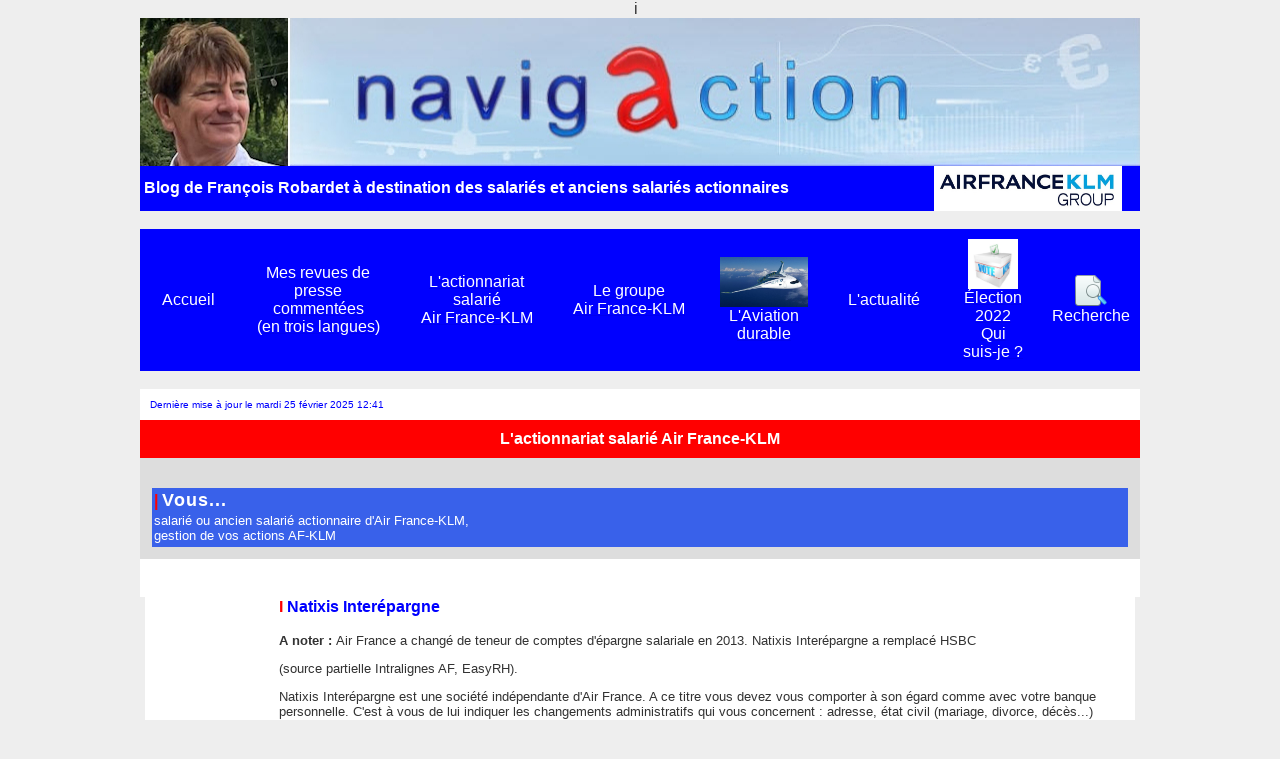

--- FILE ---
content_type: text/html
request_url: http://navigaction.com/Vous/Natixis.htm
body_size: 4260
content:
<html xmlns:v="urn:schemas-microsoft-com:vml" xmlns:o="urn:schemas-microsoft-com:office:office" xmlns="http://www.w3.org/TR/REC-html40">

<head>
<meta http-equiv="Content-Language" content="fr">
<meta http-equiv="Content-Type" content="text/html; charset=windows-1252">

<title>Natixis</title>
<link rel="stylesheet" type="text/css" href="../StyleNavigactionUsuel.css">
</head>

<body style="font-family: Arial; color: #333333" bgcolor="#EEEEEE" leftmargin="0" topmargin="0">

<div align="center">
	i&nbsp;&nbsp;
	<table border="0" cellpadding="0" cellspacing="0" bgcolor="#FFFFFF" width="1000" height="169" align="center">
		<tr>
			<td valign="top" colspan="3" height="148" bgcolor="#6699FF">
			<!-- MSCellType="ContentHead" -->
			<img border="0" src="../images/BanniereV2.jpg" width="1000" height="148" alt="Navigaction.com"></td>
		</tr>
		<tr>
			<td bgcolor="#0000FF" style="width: 80%">
			<!-- MSCellType="NavBody" --><b><font face="Arial" color="#FF0000">
			<span class="style_blanc">&nbsp;Blog de François Robardet à destination 
			des salariés et anciens salariés actionnaires&nbsp;
			</span></font></b></td>
			<td bgcolor="#0000FF" style="width: 20%" class="style_centrer">
			<b><font face="Arial" color="#FF0000">
			<span class="style_blanc">
			<img alt="Groupe Air France-KLM" height="45" longdesc="../../Groupe Air France-KLM" src="../images/Logo_AFKLM_2019.PNG" width="188"></span></font></b></td>
			
		</tr>
	</table>
	<br>
	<table cellpadding="10" cellspacing="0" bgcolor="#0000FF" width="1000" align="center" >
		<tr>
			<td class="style_centrer" style="width: 77px">
			<a href="../../index.htm">
			<span class="style_blanc">Accueil</span> </a></td>

			<td class="style_centrer" >
			<a href="../menu(1).htm">
			<span class="style_blanc">Mes revues de presse commentées <br>
			(en trois langues)</span></a></td>
			
			<td class="style_centrer" style="height: 125px; width: 135px;">
			
			<a href="../menu(2).htm"><span class="style_blanc">L'actionnariat<br>
			salarié<br>Air France-KLM</span></a></td>
			
			<td class="style_centrer" style="width: 130px; height: 125px">
			<a href="../menu(3).htm"><span class="style_blanc">Le groupe <br>Air 
			France-KLM</span></a></td>
			
			<td style="width: 100px; height: 125px" class="style_centrer">
			<a href="../AviationDurable.htm"><span class="style_blanc">
			<img alt="Airbus-avion-delta" height="50" longdesc="Airbus-avion-delta" src="../images/Airbus-avion-delta.jpg" >L'Aviation 
			durable</span></a></td>
			
			<td style="width: 100px; height: 125px" class="style_centrer">
			<a href="../menu(5).htm"><span class="style_blanc">L'actualité</span></a></td>
			
			<td class="style_centrer" style="width: 78px; height: 125px">
			<a href="../menu(4).htm"><span class="style_blanc">
			<img alt="urne" height="50" longdesc="../../urne" src="../images/urne.jpg" >Élection 
			2022 <br>Qui <br>suis-je ?</span></a></td>
			
			<td class="style_centrer" style="height: 125px">
						<a style="text-decoration: none" title="Cliquez ici pour faire apparaître un moteur de recherche dans ce site" href="../../Rechercher%20dans%20ce%20site.htm">
			<img alt="loupe" height="32" longdesc="../../loupe" src="../images/loupe.png" width="32" ></a><br class="style_blanc">
			<span class="style_blanc">Recherche</span></td>
		</tr>
	</table>
		<br>

	<table cellpadding="10" cellspacing="0" width="1000" height="169" align="center" class="style_bandeau_soustitre">
		<tr>
			<td style="width: 99%; " colspan="2">
			<font color="#0000FF">
			<font face="Arial" size="1">Dernière mise à jour</font><font face="Arial"><small><font size="1"> 
			le&nbsp;</font></small></font></font><font face="Arial" color="#0000FF"><small><font size="1"><!--webbot bot="Timestamp" S-Type="EDITED" S-Format="%A %d %B %Y %H:%M" startspan -->mardi 25 février 2025 12:41<!--webbot bot="Timestamp" endspan i-checksum="54143" --></font></small></font>
			</td>
		</tr>

		
		<tr>
			<td bgcolor="#FF0000" style="font-family: Arial; color: #FFFFFF; text-align: center; " colspan="2">
			<span class="style_blanc"><b>L'actionnariat salarié Air France-KLM</b></span>
			</td>
		</tr>
		<tr>
			<td  bgcolor="#dddddd" style="font-family: Arial; color: #FFFFFF; text-align: center; " colspan="2">
			<br>
				<table border="0" width="100%" id="table56" height="36" cellpadding="2">
					<tr>
						<td bgcolor="#3961EA" style="width: 99%">
						<p align="left" style="margin-top: 0; margin-bottom: 2px">
						<b><font color="#ff0000" face="Arial">|</font><font color="#ffffff" face="Arial"> 
						</font>
						<font face="Arial" color="#FFFFFF" size="4"> 
						<span style="letter-spacing: 1px">Vous...</span> </font></b></p>
						<p style="margin-top: 0; margin-bottom: 2px" align="left">
						<font size="2" face="Arial" color="#FFFFFF">salarié ou 
						ancien salarié actionnaire d'Air France-KLM, <br>gestion 
						de vos actions AF-KLM</font></p>
						</td>
					</tr>
				</table>

				
			</td>
		</tr>

		<tr>
			<td style="width: 50%" valign="top">
				&nbsp;</td>
			<td style="width: 50%" valign="top">
				&nbsp;</td>
		</tr>
	</table>


	<table border="0" width="990" id="table1" style="border-collapse: collapse" bgcolor="#FFFFFF">
		<tr>
			<td style="width: 131px">
			&nbsp;</td>
			<td valign="bottom" ><font color="#0000FF">
			<strong><span style="color:#FF0000">I</span> Natixis Interépargne</strong></font></td>
		</tr>
		<tr>
			<td valign="top" style="width: 131px">
			<p style="margin-top: 0; margin-bottom: 0">&nbsp;
			</td>
			<td valign="top">

<font FACE="Arial" size="2">
<p style="margin-top: 0; ">
							<strong><br>A 
							noter : </strong>Air France a changé de teneur de comptes 
							d'épargne salariale en 2013. Natixis Interépargne a remplacé HSBC</p>
			<p style="margin-top: 0; ">(source partielle Intralignes 
			AF, EasyRH).</p>
			<p style="margin-top: 0; ">Natixis Interépargne est une société 
				indépendante d'Air France. A ce titre vous devez vous comporter à son égard 
				comme avec votre banque personnelle. C'est à vous de lui indiquer les 
				changements administratifs qui vous concernent : adresse, état civil (mariage, 
				divorce, décès...) nouveau compte bancaire, etc.</p>
<table border="1" width="100%" id="table2" bordercolorlight="#EEEEEE" bordercolordark="#EEEEEE" style="border-collapse: collapse" cellpadding="3" height="337">
	<tr>
		<td colspan="3" height="33" bgcolor="#CCCCCC">
<p align="center"><b>

			<font FACE="Arial" size="2">
			<br>Salariés ou anciens salariés actionnaires du groupe Air France : pour contacter 
			Natixis Interépargne</font></b> <br> <br>
		</td>
	</tr>
	<tr>
		<td width="18%" height="31" bgcolor="#C0C0C0">

			<p align="center">
			
			<font FACE="Arial" size="2">
								<b><font face="Arial" color="#ff0000">&gt;</font><font face="Arial" color="#ffffff">
								</font></b>
			</font>


			<b><font size="2">Par téléphone</font></b>
		</td>
		<td width="58%" height="31" bgcolor="#CCCCCC">

			<p align="center">
			
			<font FACE="Arial" size="2">
								<b><font face="Arial" color="#ff0000">&gt;</font></b>
			</font>


		<b><font size="2">Par Internet</font></b>
		</td>
		<td width="22%" height="31" bgcolor="#C0C0C0">

			<p align="center">
			
			<font FACE="Arial" size="2">
								<b><font face="Arial" color="#ff0000">&gt;</font> Par courrier</b></font>
			
		</td>
	</tr>
	<tr>
		<td valign="top" width="18%" bgcolor="#C0C0C0">
	        <p style=" margin-bottom: 0">
			<font size="2" FACE="Arial">Appeler &quot;Fructiligne&quot; au 02&nbsp;31&nbsp;07&nbsp;74&nbsp;00</font></p>
			<p style="margin-bottom: 0"><font face="Arial" size="2">
	        (salariés à l'étranger : </font></p>
			<p style="margin-bottom: 0"><font face="Arial" size="2">
	        33 1 41 56 62 86, tarification 
			courante)</font></p>
        </td>
		<td valign="top" width="58%" bgcolor="#CCCCCC">
		        <p style="margin-bottom: 0"><font face="Arial" size="2">
			        L'accueil du site<b> :
				<a href="http://www.interepargne.natixis.com" target="_blank" title="Accueil Natixis">cliquer ici</a></b> </font>
				</p>
				
				<p style="margin-bottom: 0"><font size="2"><strong>La page pour 
					accéder à son compte</strong> :</font>
				<font size="2">
				<a href="https://epargnants.interepargne.natixis.fr" target="_blank">cliquer ici</a> </font>
				</p>
		
				<p style="margin-bottom: 0"><font size="2">Munissez-vous 
				de</font><font face="Arial" size="2">
		        votre identifiant (voir relevé Natixis Interépargne) et de votre mot de passe. Vous pouvez gérer vos comptes et 
				passer vos ordres de remboursement d'avoirs disponibles </font>
				</p>
				
				<p style="margin-bottom: 0">
				<font face="Arial" size="2">
        		(cliquez à droite sur &quot;Votre espace sécurisé accédez à votre compte&quot;, choisissez &quot;Epargne 
				salariale... Accédez à vos comptes&quot;, tapez votre identifiant 
				(voir vos relevés d'épargne reçus de Natixis Interépargne), 
				saisissez votre mot de passe. </font>
				</p>
        </td>
		<td valign="top" width="11%" bgcolor="#C0C0C0" style="width: 22%">
				<font face="Arial" size="2">Pour des remboursements d'avoirs ou 
				pour des sujets administratifs, 
				changement d'adresse, de compte bancaire...
				<p style="margin-top: 0; margin-bottom: 0"><b>
        		<font face="Arial" size="2">
        		Natixis Interépargne</font></b>
        		</p>
				<p style="margin-top: 0; margin-bottom: 0"><b>Service 8101</b></p>
				<p style="margin-top: 0; margin-bottom: 0"><b>14029 CAEN CEDEX 9</b></p>
				<p style="margin-top: 0; margin-bottom: 0">

				&nbsp;</p>
				</font></td>
	</tr>
</table>

	<p>
	</p>

<table border="1" width="100%" id="table2" bordercolorlight="#EEEEEE" bordercolordark="#EEEEEE" style="border-collapse: collapse" cellpadding="3" >
	<tr>
		<td colspan="3" height="33" bgcolor="#CCCCCC">
						<p align="center"><b>

			<font FACE="Arial" size="2">
			<br>Quelles sont les démarches si j’ai perdu mes identifiants et/ou 
			mot de passe&nbsp;? <br> <br></font></b>
</td>
	</tr>
	<tr>
		<td height="31" bgcolor="#C0C0C0" style="width: 7%">

			<p>
			
			<font FACE="Arial" size="2">
								<b><font face="Arial" color="#ff0000"><br>&gt;</font><font face="Arial" color="#ffffff">
								</font></b>
			</font>


			<font size="2">Si vous vous êtes<b> déjà </b> créé un compte</font> <br>
		</td>
		<td height="31" bgcolor="#CCCCCC" style="width: 15%">

			<p align="center">
			
			<font FACE="Arial" size="2">
								<b><font face="Arial" color="#ff0000">&gt;</font><font face="Arial" color="#ffffff">
								</font></b>
			</font>


			P<b><font size="2">erte d'identifiant ou de mot de passe</font></b>
		</td>
		<td valign="top" width="11%" bgcolor="#C0C0C0" style="width: 22%">
			<font face="Arial" size="2">
				<br>Contactez le service Fructiligne au 02 31 07 74 00 et formulez 
				votre demande auprès d’un téléconseiller. 
			</font>
		</td>
	</tr>
	<tr>
		<td height="31" bgcolor="#C0C0C0" style="width: 7%">

			<p>
			
			<font FACE="Arial" size="2">
								<b><font face="Arial" color="#ff0000">&gt;</font><font face="Arial" color="#ffffff">
								</font></b>
			</font>


			<font size="2">Si vous n’avez<b> jamais </b>
			créé de compte</font>
		</td>
		<td valign="top" bgcolor="#CCCCCC" style="width: 15%">
			<p align="center">
			
			<font FACE="Arial" size="2">
								<b><font face="Arial" color="#ff0000"><br>&gt;</font><font face="Arial" color="#ffffff"> 
			</font></b></font><b><font size="2"> Obtention d'identifiant</font></b>
				</p>
			<p align="center">
			
			&nbsp;<font FACE="Arial" size="2"><b><font face="Arial" color="#ff0000"><br>&gt;</font><font face="Arial" color="#ffffff"> 
			</font></b></font><font size="2"> <b>Obtention du mot de passe</b>
				</font>
				</p>
				
        </td>
		<td valign="top" width="11%" bgcolor="#C0C0C0" style="width: 22%">
			<font face="Arial" size="2">
				<br>Contactez le service Fructiligne au 02 31 07 74 00 et formulez 
				votre demande auprès d’un téléconseiller. <br><br>Par internet, 
			en vous connectant sur le site&nbsp;<a href="https://www.interepargne.natixis.com/jcms/c_5138/fr/natixis-interepargne" target="_blank">Natixis</a> 
			et en essayant d’accéder à votre compte. Accédez à «&nbsp;Mot de passe 
			oublié&nbsp;» 
			</font>
		</td>
	</tr>
</table>
</font>


<hr>
			</td>
		</tr>
		<tr>
			<td style="width: 131px">&nbsp;</td>
			<td>
			<p>
							<font face="Arial" color="#FF0000" size="2">|</font><font face="Arial" size="2" color="#FFFFFF"> </font>
							<font size="2" color="#0000FF">
							<a href="../index.htm">
							Page d'Accueil</a> </font>
							<b><font face="Arial" color="#FF0000" size="2">|</font></b><font face="Arial" size="2" color="#0000FF"> </font><font face="Arial" size="2" color="#FFFFFF"> 
							<a href="../Contact.htm">Me contacter</a></font><font size="2" color="#0000FF">
							</font>
							<b><font face="Arial" color="#FF0000" size="2">|</font><font face="Arial" color="#0000FF" size="2"> </font></b>
							<font face="Arial" size="2" color="#FFFFFF"> 
							<a title="Cliquez ici pour me poser une question" href="../Contact.htm">
							Poser une question</a></font><font face="Arial" size="2" color="#0000FF">
							</font><b>
							<font face="Arial" color="#FF0000" size="2">|</font></b><font face="Arial" size="2" color="#0000FF">
							</font><font face="Arial" size="2" color="#FFFFFF">
						<a title="Que faire pour vendre ou acheter des actions Air France-KLM ?" href="Vendre%20acheter.htm">
							Vendre ou 
					acheter des actions 
					Air&nbsp;France-KLM</a><font face="Arial" size="2" color="#0000FF">
							</font></font><b>
							<font face="Arial" color="#FF0000" size="2">|</font></b><font face="Arial" size="2" color="#FFFFFF"><font face="Arial" size="2" color="#0000FF">
							</font>
							<a title="Infos sur le numéro vert AF Actionnariat Salarié 0 800 04 2000" href="Numero%20vert.htm">Numéro vert AF</a></font><b><font face="Arial" color="#FF0000" size="2"> |</font></b><font face="Arial" size="2" color="#FFFFFF"><font face="Arial" size="2" color="#0000FF">
							</font> 
						<a title="Les cas de déblocage anticipé du PEE ou PEG" href="Deblocage%20Anticipe.htm">
							Déblocage anticipé</a><font face="Arial" size="2" color="#0000FF">
							</font></font><b>
							<font face="Arial" color="#FF0000" size="2">|</font></b><font face="Arial" size="2" color="#0000FF">
							</font><font face="Arial" size="2" color="#FFFFFF">
						<a title="Avantages et risques de l'actionnariat salarié" href="Avantages%20et%20risques.htm">
							Avantages et risques de 
						l'actionnariat salarié</a></font><font face="Arial" size="2" color="#0000FF">
							</font><b>
							<font face="Arial" color="#FF0000" size="2">|</font></b><font face="Arial" size="2" color="#0000FF">
							<a href="Natixis.htm">Natixis</a>
							</font><b>
							<font face="Arial" color="#FF0000" size="2">|</font></b><font face="Arial" size="2" color="#0000FF">
							</font><font face="Arial" size="2" color="#FFFFFF"> 
						<a title="Infos sur la Société Générale, gérant des actions AFKL au nominatif" href="Societe_Generale.htm">
							Société Générale</a><font face="Arial" size="2" color="#0000FF">
							</font></font><b>
							<font face="Arial" color="#FF0000" size="2">| </font>
							</b><font face="Arial" size="2" color="#FFFFFF">
						<a title="Quelques conseils pour gérer au mieux ses actions" href="Gérer.htm">
							Gérer au 
					mieux ses actions</a><font face="Arial" size="2" color="#0000FF">
							</font></font><b>
							<font face="Arial" color="#FF0000" size="2">|</font></b><font face="Arial" size="2" color="#FFFFFF"><font face="Arial" size="2" color="#0000FF">
							</font>
						<a title="PEE Plan d'Epargne d'Air France" href="PEE.htm">
							PEE</a><font face="Arial" size="2" color="#0000FF">
							</font></font><b>
							<font face="Arial" color="#FF0000" size="2">|</font></b><font face="Arial" size="2" color="#FFFFFF"><font face="Arial" size="2" color="#0000FF">
							</font>
						<a title="PEG Plan d'Epargne du groupe Air France" href="PEG.htm">
							PEG</a><font face="Arial" size="2" color="#0000FF">
							</font></font><b>
							<font face="Arial" color="#FF0000" size="2">| </font>
							</b><font face="Arial" size="2" color="#FFFFFF">
						<a title="Fonds Aéroactions du PEG du groupe Air France" href="Aeroactions.htm">
							Aéroactions</a><font face="Arial" size="2" color="#0000FF">
							</font></font><b>
							<font face="Arial" color="#FF0000" size="2">|</font></b><font face="Arial" size="2" color="#FFFFFF"><font face="Arial" size="2" color="#0000FF">
							</font>
						<a title="Fonds Majoractions du PEE d'Air France" href="Majoractions.htm">
							Majoractions</a><font face="Arial" size="2" color="#0000FF">
							</font></font><b>
							<font face="Arial" color="#FF0000" size="2">|</font></b><font face="Arial" size="2" color="#FFFFFF"><font face="Arial" size="2" color="#0000FF">
							</font> 
						<a title="Niveau d'abondement du PEE d'Air France, tableau excel de calcul" href="Abondement.htm">
							Abondement</a><font face="Arial" size="2" color="#0000FF">
							</font></font><b>
							<font face="Arial" color="#FF0000" size="2">|</font></b><font face="Arial" size="2" color="#FFFFFF"><font face="Arial" size="2" color="#0000FF">
							</font> 
						<a title="Infos sur les dividendes versés ces dernières années par Air France-KLM" href="../Economie/Dividendes.htm">
							Dividendes</a><font face="Arial" size="2" color="#0000FF">
							</font></font><b>
							<font face="Arial" color="#FF0000" size="2">|</font></b><font face="Arial" size="2" color="#FFFFFF"><font face="Arial" size="2" color="#0000FF">
							</font> 
						<a title="Fiscalité applicable au salarié actionnaire et à l'épargne salariale" href="Fiscalité.htm">
							Fiscalité</a><font face="Arial" size="2" color="#0000FF">
							</font></font><b>
							<font face="Arial" color="#FF0000" size="2">| </font>
							</b><font face="Arial" size="2" color="#FFFFFF">
						<a title="Infos sur les Elus de la liste Union&amp;Expérience au service des salariés épargnants" href="Elus%20Union%20Experience.htm">
							Élus 
						Union-Expérience</a><font face="Arial" size="2" color="#0000FF">
							</font></font><b>
							<font face="Arial" color="#FF0000" size="2">|</font></b><font face="Arial" size="2" color="#FFFFFF"><font face="Arial" size="2" color="#0000FF">
							</font>
							<a title="Vous avez la parole..." href="Votre%20opinion.htm">Votre opinion</a><font face="Arial" size="2" color="#0000FF">
							</font></font><b>
							<font face="Arial" color="#FF0000" size="2">|</font></b><font face="Arial" size="2" color="#FFFFFF"><font face="Arial" size="2" color="#0000FF">
							</font> 
							<a title="Infos sur les assemblées générales des actionnaires d'Air France-KLM" href="../Le%20groupe/Assemblees%20generales%20des%20actionnaires.htm">
							Assemblée générale des actionnaires </a>
							<font face="Arial" size="2" color="#0000FF">&nbsp;</font></font><b><font face="Arial" color="#FF0000" size="2">|</font></b></td>
		</tr>
	</table>
</div>

</body>

</html>


--- FILE ---
content_type: text/css
request_url: http://navigaction.com/StyleNavigactionUsuel.css
body_size: 758
content:
	<style type="text/css">
	.style_page {
		font-family: Arial;
		font-size: x-small;
		color: #333333;
		text-align: center;
	}
	.style_centrer {
		font-family: Arial, Helvetica, sans-serif;
		text-align: center;
	}
	.style_blanc {
		font-family: Arial, Helvetica, sans-serif;
		color: #FFFFFF;
	}
	
	.style_bandeau_soustitre {
		font-family: Arial, Helvetica, sans-serif;
		border-width: 0;
		background-color: #FFFFFF;
	}



	.date {
		font-family: Arial, Helvetica, sans-serif;
		color: #0066FF;
		font-style: normal;
		margin-bottom: 12pt;
	}
	.F1 {
		font-family: Arial, Helvetica, sans-serif;
		color: #ff0000;
		font-size: 14pt;
		font-weight: bold;
		font-style: normal;
		margin-top: 24pt;
		margin-bottom: 12pt;
	}
	.flash {
		font-family: Arial, Helvetica, sans-serif;
		color: #ff0000;
		letter-spacing: 1px;
		font-style: normal;
		font-size: 20pt;
		font-weight: bold;
	}
	.fondcomment {
		background-color: #DBE9FF;
	}
	h2 {
		margin-top: 10.0pt;
		margin-right: 0cm;
		margin-bottom: 0cm;
		margin-left: 0cm;
		margin-bottom: .0001pt;
		line-height: 115%;
		page-break-after: avoid;
		font-size: 13.0pt;
		font-family: "Cambria",serif;
		color: #4F81BD;
		font-weight: bold;
	}
	.langues {
		font-family: Arial, Helvetica, sans-serif;
		font-size: 8pt;
		font-style: normal;
		font-weight: normal;
		color: #000000;
		margin-bottom: 12pt;
	}
	.messageocre {
		font-family: Arial, Helvetica, sans-serif;
		color: #ff9900;
		line-height: 1.4em;
		font-size: 14pt;
		font-style: normal;
		font-weight: bold;
	}
	.nom {
		font-family: Arial, Helvetica, sans-serif;
		color: #000000;
		font-size: 12pt;
		font-weight: bold;
		font-style: normal;
	}
	.normal {
		font-family: Arial, Helvetica, sans-serif;
		color: #333333;
		font-size: 12pt;
		line-height: 1.3em;
		font-style: normal;
		font-weight: normal;
		text-align: left;
		margin-top: 0;
		margin-bottom: 12pt;
	}
	.numerovert {
		font-family: Arial, Helvetica, sans-serif;
		font-size: 14pt;
		font-style: normal;
		letter-spacing: 1px;
		font-weight: bold;
		color: #35D10E;
	}
	.petit {
		font-family: Arial, Helvetica, sans-serif;
		color: #000000;
		font-size: 8pt;
		font-style: normal;
		font-weight: normal;
	}
	.premiere_ligne {
		font-size: xx-small;
	}
	.signature {
		font-family: Arial, Helvetica, sans-serif;
		color: #0066FF;
		line-height: normal;
		letter-spacing: 1px;
		font-style: normal;
		font-size: 20pt;
		font-weight: bold;
	}
	.textecomment {
		font-family: Arial, Helvetica, sans-serif;
		font-size: 12pt;
		line-height: 1.3em;
		font-style: oblique;
		margin-top: 0px;
		margin-bottom: 12pt;
	}
	.titrebleu {
		font-family: Arial, Helvetica, sans-serif;
		color: #0066FF;
		font-size: 14pt;
		line-height: 1.5em;
		font-style: normal;
		font-weight: bold;
		margin-top: 24pt;
		margin-bottom: 12pt;
	}
	.titrecomment {
		font-family: Arial, Helvetica, sans-serif;
		color: #333333;
		line-height: 1.3em;
		font-size: 12pt;
		font-style: italic;
		font-weight: bold;
	}
	.titregris_ital {
		font-family: Arial, Helvetica, sans-serif;
		font-size: 18pt;
		font-weight: bold;
		font-style: italic;
		margin-bottom: 18pt;
		color: #ff9900;
	}
	ol
		{margin-bottom:0cm;}
	 li.MsoNormal
		{margin-top:0cm;
		margin-right:0cm;
		margin-bottom:10.0pt;
		margin-left:0cm;
		line-height:115%;
		font-size:11.0pt;
		font-family:"Calibri","sans-serif";
		}
	
	</style>
